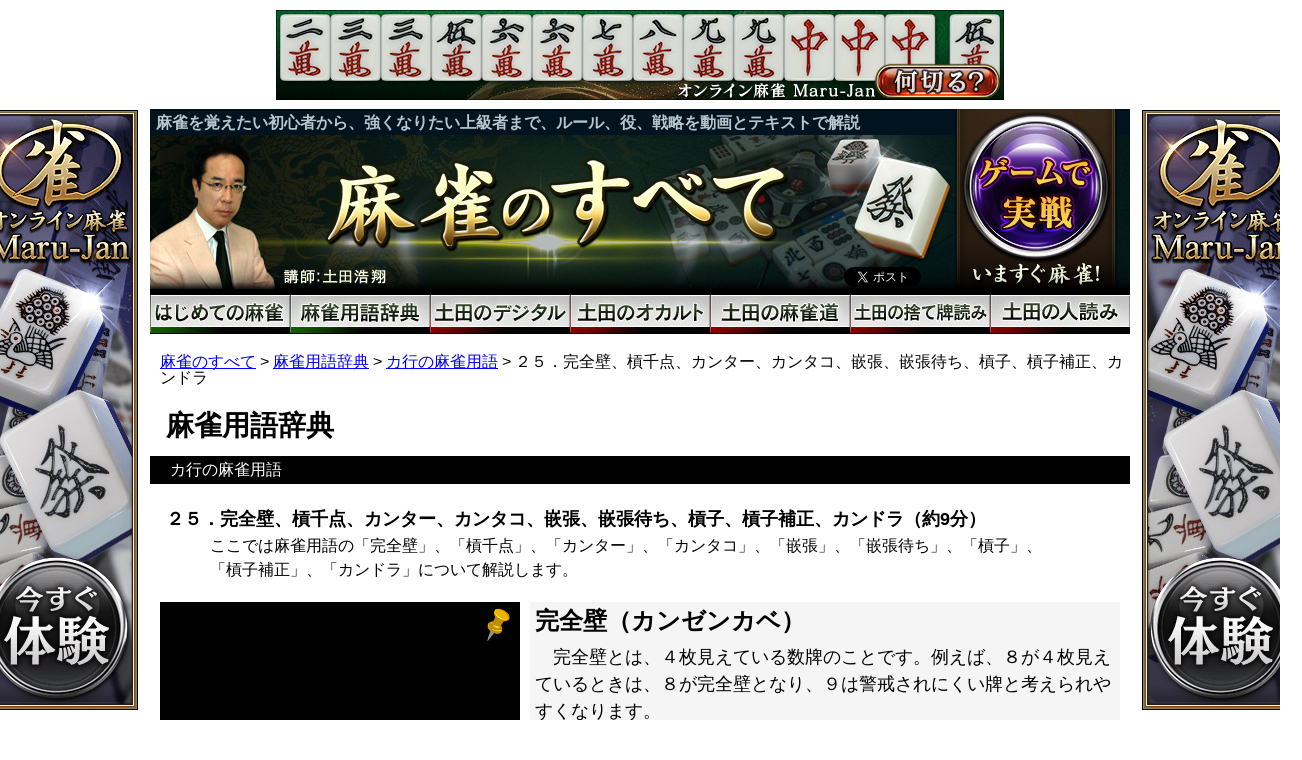

--- FILE ---
content_type: text/html; charset=UTF-8
request_url: http://mjall.jp/dic0025/
body_size: 56306
content:
<!DOCTYPE html>
<html lang="ja">
<head>
<meta charset="utf-8">
<meta name="viewport" content="width=980">
<title>２５．完全壁、槓千点、カンター、カンタコ、嵌張、嵌張待ち、槓子、槓子補正、カンドラ（約9分） | 麻雀役から戦略まで「麻雀のすべて」</title>
<meta name="keywords" content="麻雀,無料,ルール,役,点数">
<meta name="description" content="２５．完全壁、槓千点、カンター、カンタコ、嵌張、嵌張待ち、槓子、槓子補正、カンドラ（約9分）。「麻雀のすべて」はこれから覚えようという初心者から、より強くなりたい上級者まで、全雀士に贈る麻雀総合サイトです。講師の土田浩翔プロによる動画とテキストで、麻雀についての基礎、用語、ルール、麻雀役、戦略をわかりやすく解説しています。">
<meta name="google-site-verification" content="sMOyJjUoqav1sdLllnDxknFZblxJcPx70XcjMFecSGQ" />
<meta property="og:image" content="http://mjall.jp/wp-content/themes/tsuchida_site_2018/img/img_ogp.jpg">
<meta property="og:url" content="http://mjall.jp/dic0025/">
<meta property="og:site_name" content="麻雀のすべて">
<meta property="og:description" content="２５．完全壁、槓千点、カンター、カンタコ、嵌張、嵌張待ち、槓子、槓子補正、カンドラ（約9分）。「麻雀のすべて」はこれから覚えようという初心者から、より強くなりたい上級者まで、全雀士に贈る麻雀総合サイトです。講師の土田浩翔プロによる動画とテキストで、麻雀についての基礎、用語、ルール、麻雀役、戦略をわかりやすく解説しています。">
<meta property="og:type" content="article">
<meta property="og:title" content="麻雀役から戦略まで「麻雀のすべて」">
<meta property="fb:app_id" content="300948376710026">
<link rel="stylesheet" href="http://mjall.jp/wp-content/themes/tsuchida_site_2018/style.css?1769198862" media="all">
<link rel="canonical" href="http://mjall.jp/dic0025/">
<link rel="shortcut icon" href="http://mjall.jp/wp-content/themes/tsuchida_site_2018/img/favicon.ico">
<script src="//ajax.googleapis.com/ajax/libs/jquery/1.7.2/jquery.min.js"></script>
<script src="http://mjall.jp/wp-content/themes/tsuchida_site_2018/js/jquery.smoothScroll.js"></script>
<!-- Google Tag Manager -->
<script>(function(w,d,s,l,i){w[l]=w[l]||[];w[l].push({'gtm.start':
new Date().getTime(),event:'gtm.js'});var f=d.getElementsByTagName(s)[0],
j=d.createElement(s),dl=l!='dataLayer'?'&l='+l:'';j.async=true;j.src=
'https://www.googletagmanager.com/gtm.js?id='+i+dl;f.parentNode.insertBefore(j,f);
})(window,document,'script','dataLayer','GTM-ND8SJFF');</script>
<!-- End Google Tag Manager -->
</head>
<body>
<!-- Header -->
<div class="main post_pc for_pc">
<!-- Header -->

<div class="header-banner"><a href="https://www.maru-jan.com/sys/campaign/set.php?id=all_mahjong07" target="_blank"><img src="http://mjall.jp/wp-content/themes/tsuchida_site_2018/img/banners/banner_mj_20230804_pc.jpg" alt="何切る？" width="728" height="90"></a></div>

<div class="side-banner__right">
  <a href="https://www.maru-jan.com/sys/campaign/set.php?id=all_mahjong09" target="_blank"><img src="http://mjall.jp/wp-content/themes/tsuchida_site_2018/img/banners/banner_mj_202006_01_160x600.jpg" alt="オンライン麻雀&#10;今すぐ体験" width="160" height="600"></a>
</div>
<div class="side-banner__left">
  <a href="https://www.maru-jan.com/sys/campaign/set.php?id=all_mahjong09" target="_blank"><img src="http://mjall.jp/wp-content/themes/tsuchida_site_2018/img/banners/banner_mj_202006_01_160x600.jpg" alt="オンライン麻雀&#10;今すぐ体験" width="160" height="600"></a>
</div>

<div class="header">
  <p class="message">麻雀を覚えたい初心者から、強くなりたい上級者まで、ルール、役、戦略を動画とテキストで解説</p>
  <h1><a id="ga_href_toppage_header" href="/"><img src="http://mjall.jp/wp-content/themes/tsuchida_site_2018/img/img_pc_header_1.jpg" alt="麻雀のすべて 講師：土田浩翔" width="806" height="185"></a></h1>
  <div class="sns">
      <!-- Twitter -->
    <div id="twitter">
      <a href="https://twitter.com/share" class="twitter-share-button" data-url="http://mjall.jp/dic0025/" data-lang="ja">ツイート</a>
      <script>!function(d,s,id){var js,fjs=d.getElementsByTagName(s)[0],p=/^http:/.test(d.location)?'http':'https';
      if(!d.getElementById(id)){js=d.createElement(s);js.id=id;js.src=p+'://platform.twitter.com/widgets.js';
      fjs.parentNode.insertBefore(js,fjs);}}(document, 'script', 'twitter-wjs');</script>
    </div>
    <!-- /Twitter -->

    <!-- Facebook -->
    <div id="facebook">
      <div id="fb-root"></div>
      <script>(function(d, s, id) {
        var js, fjs = d.getElementsByTagName(s)[0];
        if (d.getElementById(id)) return;
        js = d.createElement(s); js.id = id;
        js.src = "//connect.facebook.net/ja_JP/sdk.js#xfbml=1&version=v2.5&appId=811411108981583";
        fjs.parentNode.insertBefore(js, fjs);
      }(document, 'script', 'facebook-jssdk'));</script>
      <div class="fb-share-button" data-href="http://mjall.jp/dic0025/" data-layout="button_count"></div>
    </div>
    <!-- /Facebook -->
  </div><!-- /div.sns -->
  <a class="register" href="https://www.maru-jan.com/cp/all_mahjong02/" target="_blank"><img class="imgover" src="http://mjall.jp/wp-content/themes/tsuchida_site_2018/img/img_pc_header_2_off.jpg" alt="ゲームで実戦&#10;いますぐ麻雀！" width="174" height="185"></a>
  <ul class="gnav">
    <li><a id="ga_href_guide_a" href="/guide/"><img class="imgover" src="http://mjall.jp/wp-content/themes/tsuchida_site_2018/img/pc_gnav_guide_off.jpg" alt="はじめての麻雀"></a></li>
    <li><a id="ga_href_dictionary_a" href="/dictionary/"><img class="imgover" src="http://mjall.jp/wp-content/themes/tsuchida_site_2018/img/pc_gnav_dictionary_off.jpg" alt="麻雀用語辞典"></a></li>
    <li><a id="ga_href_digital_a" href="/digital/"><img class="imgover" src="http://mjall.jp/wp-content/themes/tsuchida_site_2018/img/pc_gnav_digital_off.jpg" alt="土田のデジタル"></a></li>
    <li><a id="ga_href_occult_a" href="/occult/"><img class="imgover" src="http://mjall.jp/wp-content/themes/tsuchida_site_2018/img/pc_gnav_occult_off.jpg" alt="土田のオカルト"></a></li>
    <li><a id="ga_href_mahjongdou_a" href="/mahjongdou/"><img class="imgover" src="http://mjall.jp/wp-content/themes/tsuchida_site_2018/img/pc_gnav_mahjongdou_off.jpg" alt="土田の麻雀道"></a></li>
    <li><a id="ga_href_sutehaiyomi_a" href="/sutehaiyomi/"><img class="imgover" src="http://mjall.jp/wp-content/themes/tsuchida_site_2018/img/pc_gnav_sutehaiyomi_off.jpg" alt="土田の捨て牌読み"></a></li>
    <li><a id="ga_href_sutehaiyomi_h" href="/hitoyomi/"><img class="imgover" src="http://mjall.jp/wp-content/themes/tsuchida_site_2018/img/pc_gnav_hitoyomi_off.jpg" alt="土田の人読み"></a></li>
  </ul>
</div><!-- /div.header -->

<!-- /Header -->
<div class="sns"></div>
<!-- /Header -->

<!-- Breadcrumb -->
<div class="breadcrumb" style="background-color:#fff;">
<a title="麻雀のすべて" href="http://mjall.jp" class="home">麻雀のすべて</a> &gt; <a title="麻雀用語辞典" href="http://mjall.jp/dictionary/" class="taxonomy category">麻雀用語辞典</a> &gt; <a title="カ行の麻雀用語" href="http://mjall.jp/dictionary/dic002/" class="taxonomy category">カ行の麻雀用語</a> &gt; ２５．完全壁、槓千点、カンター、カンタコ、嵌張、嵌張待ち、槓子、槓子補正、カンドラ</div>
<!-- /Breadcrumb -->

<h2 class="title">麻雀用語辞典</h2><h3 class="title">カ行の麻雀用語</h3><h1 class="title" id="page_title">２５．完全壁、槓千点、カンター、カンタコ、嵌張、嵌張待ち、槓子、槓子補正、カンドラ（約9分）</h1>
<p class="prev_video">ここでは麻雀用語の「完全壁」、「槓千点」、「カンター」、「カンタコ」、「嵌張」、「嵌張待ち」、「槓子」、「槓子補正」、「カンドラ」について解説します。</p>
<div id="content" class="clearfix">
<!-- Youtube -->
<div class="video_rail">
<div id="stick_base">
<div id="video_player">
<img src="http://mjall.jp/wp-content/themes/tsuchida_site_2018/img/img_video_pin.png" alt="動画固定を解除する" title="動画固定を解除する" id="pin"><noscript><span class="noscript">このWebサイトの全ての機能を利用するためにはJavaScriptを有効にする必要があります。</span></noscript><iframe width="360" height="270" src="//www.youtube.com/embed/lInJkZm7M0E?wmode=transparent&amp;vq=medium&amp;iv_load_policy=3&amp;cc_load_policy=0" frameborder="0" allowfullscreen></iframe><div class="adjacent_post"><a href="../dic0024/#page_title"><img src="http://mjall.jp/wp-content/themes/tsuchida_site_2018/img/btn_previous_large.jpg" alt="前へ"></a><span class="post_number">２５</span><a href="../dic0026/#page_title"><img src="http://mjall.jp/wp-content/themes/tsuchida_site_2018/img/btn_next_large.jpg" alt="次へ"></a></div></div><!-- 388 -->
</div><!-- 389 -->

<div class="content_menu content_menu_beginner"><h2>麻雀用語辞典</h2><h3 class="beginner"><a href="/dictionary/dic001/">ア行の麻雀用語</a></h3>
<ul>
<li><a href="http://mjall.jp/dic0001/">１．間四間、葵の御紋、青天井、青洞門、赤ウー、赤ドラ、赤牌、赤棒　<span class="time">（約7分10秒）</span></a></li>
<li><a href="http://mjall.jp/dic0002/">２．アガラス、和了、和了癖、和了トップ、和了逃し、和了牌、和了番、和了放棄、和了目、和了役、和了やめ、和了連荘、和了る　<span class="time">（約8分）</span></a></li>
<li><a href="http://mjall.jp/dic0003/">３．亜空間、アルシーアル、アシスト、足止め、足止め立直、遊び牌、頭、頭ハネ　<span class="time">（約9分10秒）</span></a></li>
<li><a href="http://mjall.jp/dic0004/">４．当たり、当たり牌、悪形、アツシボ、後付け、後引っかけ、穴待ち、脂っこい、アポロルール、アヤ牌、洗う　<span class="time">（約8分30秒）</span></a></li>
<li><a href="http://mjall.jp/dic0005/">５．ありあり、亜両面、荒れ場、合わせ打ち、暗槓、暗刻、暗刻落とし、安全牌、一向聴、一向聴地獄　<span class="time">（約8分）</span></a></li>
<li><a href="http://mjall.jp/dic0006/">６．イースー、イースーチー、一索、一色三順、一色同順、一色四順、井圏、イーチャパオ、一荘、一荘戦、イートン　<span class="time">（約8分）</span></a></li>
<li><a href="http://mjall.jp/dic0007/">７．一筒摸月／一筒撈月、１翻縛り、一筒、一風戦、一盃口、一萬、イカ、如何様、如何様師　<span class="time">（約7分）</span></a></li>
<li><a href="http://mjall.jp/dic0008/">８．筏、井桁積み、１・９・字牌、１・９牌、イチゴ、イチコロ、イチサン、イチサン・ニーロク、一鳴き、一鳴き聴牌、一二四十　<span class="time">（約8分50秒）</span></a></li>
<li><a href="http://mjall.jp/dic0009/">９．１０１競技連盟、１万点棒、１万２０００オール、イチロク、イチロク・ザンニ、一気通貫、一局清算　<span class="time">（約7分10秒）</span></a></li>
<li><a href="http://mjall.jp/dic0010/">１０．一色手、一色同順、一色二順、１センチ、一通、一手変わり、一点読み、一発、一発消し、イッペキ、一本場　<span class="time">（約7分40秒）</span></a></li>
<li><a href="http://mjall.jp/dic0011/">１１．今聴、入り目、色絞り、色読み、インパチ、インフレ麻雀、五心通貫、五索、ウッパー、五筒、五筒開花　<span class="time">（約8分40秒）</span></a></li>
<li><a href="http://mjall.jp/dic0012/">１２．五門斉、五萬、浮かせ打ち、浮き、浮き牌、動き、右十、内切り、打ち筋、討ち取る　<span class="time">（約6分10秒）</span></a></li>
<li><a href="http://mjall.jp/dic0013/">１３．打つ、右二、ウマ、裏、裏スジ、裏ドラ、裏目、右六、上ヅモ、上山　<span class="time">（約6分40秒）</span></a></li>
<li><a href="http://mjall.jp/dic0014/">１４．運七技三、絵合わせ、エース牌、Ａトップ、エレベーター、煙突、黄金の一向聴、オープン戦　<span class="time">（約5分40秒）</span></a></li>
<li><a href="http://mjall.jp/dic0015/">１５．オープン立直、大物手、オーラス、オールグリーン、オールスター、オールマイティ、丘、お母さん、拝み打ち　<span class="time">（約7分）</span></a></li>
<li><a href="http://mjall.jp/dic0016/">１６．オカルト、置きザイ、送り槓、送り込み、押さえる、押し引き、オタ風、オタ風三刻、追っかけリーチ、お父さん　<span class="time">（約6分30秒）</span></a></li>
<li><a href="http://mjall.jp/dic0017/">１７．落とす、同聴、鬼ヅモ、お化け、お引き、表、表ドラ、親、親落ち、親かぶり　<span class="time">（約4分30秒）</span></a></li>
<li><a href="http://mjall.jp/dic0018/">１８．親孝行、親っ跳、親流れ、親の連荘 南家の責任、親満、親リー、親割れ、降り、降り打ち、降りる　<span class="time">（約5分40秒）</span></a></li>
</ul>
<h3 class="beginner"><a href="/dictionary/dic002/">カ行の麻雀用語</a></h3>
<ul>
<li><a href="http://mjall.jp/dic0019/">１９．会社、回線切り、開拓、開門、カウント、返り東、抱える、加槓、学生麻雀部連合　<span class="time">（約6分10秒）</span></a></li>
<li><a href="http://mjall.jp/dic0020/">２０．確和了、ガジ、風牌、数え役満、片和了り、片手倒牌、片牌シャボ、固め積み、勝ち頭、勝ち組　<span class="time">（約6分10秒）</span></a></li>
<li><a href="http://mjall.jp/dic0021/">２１．勝ち逃げ、勝ち分、花鳥風月、かっぱぎ、カニ、金持ちけんかせず、かばん、被せ打ち、被る　<span class="time">（約6分50秒）</span></a></li>
<li><a href="http://mjall.jp/dic0022/">２２．壁、壁打ち、壁ひっかけ、壁役、カボチャ、上家、上家取り、カモ、かもラス、空切り、空行為　<span class="time">（約9分43秒）</span></a></li>
<li><a href="http://mjall.jp/dic0023/">２３．カラス、空テン、空テン立直、空鳴き、ガリ、仮々東、ガリ三麻、仮テン、ガリトリ、仮東、ガリ倍　<span class="time">（約8分28秒）</span></a></li>
<li><a href="http://mjall.jp/dic0024/">２４．枯れる、河、かわし手、カン、カン１翻、カン裏ドラ、カン材、完先、完成面子、完全一向聴　<span class="time">（約6分）</span></a></li>
<li><a href="http://mjall.jp/dic0025/">２５．完全壁、槓千点、カンター、カンタコ、嵌張、嵌張待ち、槓子、槓子補正、カンドラ　<span class="time">（約9分）</span></a></li>
<li><a href="http://mjall.jp/dic0026/">２６．ガン牌、カンブリ、キー牌、危険牌、紀州五十五万石、キック、キツツキ、基本符、決め打ち　<span class="time">（約10分20秒）</span></a></li>
<li><a href="http://mjall.jp/dic0027/">２７．客打ち、逆切り、逆車輪、逆モーション、逆両、キャタピラ、ギャル雀、鏡同和、急行券　<span class="time">（約10分50秒）</span></a></li>
<li><a href="http://mjall.jp/dic0028/">２８．九種九牌、九種倒牌、急所、九索、九筒、九筒撈魚、牛歩、九萬、競技麻雀　<span class="time">（約9分10秒）</span></a></li>
<li><a href="http://mjall.jp/dic0029/">２９．強打、供託、供託棒、共通安全牌、局、嫌う、切り上げ、切り上げ満貫、切り返し、切り込み隊長　<span class="time">（約6分40秒）</span></a></li>
<li><a href="http://mjall.jp/dic0030/">３０．ギリ師、切り出し、切る、金鶏独立、筋心牌、喰い替え、喰い下がり、喰い仕掛け、喰い断　<span class="time">（約7分40秒）</span></a></li>
<li><a href="http://mjall.jp/dic0031/">３１．喰い散らかす、喰いっぱぐれ、喰い取り、喰い直し、喰い流す、喰い伸ばし、喰い平和、喰う、空カン、偶然役　<span class="time">（約10分20秒）</span></a></li>
<li><a href="http://mjall.jp/dic0032/">３２．空チー、空中戦、空ポン、愚形、愚形待ち、クズ手、クズ牌、下りポン、口三味線　<span class="time">（約5分50秒）</span></a></li>
<li><a href="http://mjall.jp/dic0033/">３３．くっつき聴牌、首、首切り、グラサイ、クルクルチャンス、黒棒、軍旗、クンロク、形聴・形式聴牌　<span class="time">（約5分50秒）</span></a></li>
<li><a href="http://mjall.jp/dic0034/">３４．ゲームメイク、激ツモ、毛ジラミ、ゲタ牌、健康麻雀、健康麻将、懸賞牌、懸賞役、原点、懸牌　<span class="time">（約6分10秒）</span></a></li>
<li><a href="http://mjall.jp/dic0035/">３５．現張り、現物、現物喰い替え、元禄積み、子、紅一点、好形、刻子、交通事故、高点法　<span class="time">（約8分20秒）</span></a></li>
<li><a href="http://mjall.jp/dic0036/">３６．好牌先打、荒牌平局、轟盲牌、五二、金門橋、コールドゲーム、黒一色、国際安全牌　<span class="time">（約6分30秒）</span></a></li>
<li><a href="http://mjall.jp/dic0037/">３７．国士無双、国士無双十三面待ち、腰、腰が重い、五捨六入、小次郎、５０００点棒、誤チー、国会議事堂、ゴットー　<span class="time">（約7分10秒）</span></a></li>
<li><a href="http://mjall.jp/dic0038/">３８．ゴッドハンド、ゴッパー、誤ツモ、小手返し、ゴト師、５ノコ、小場、５００点棒、誤ポン、五三、五三拾い　<span class="time">（約6分40秒）</span></a></li>
<li><a href="http://mjall.jp/dic0039/">３９．子持ち、古役、誤リーチ、孤立牌、誤ロン、コンビ打ち　<span class="time">（約6分20秒）</span></a></li>
</ul>
<h3 class="beginner"><a href="/dictionary/dic003/">サ行の麻雀用語</a></h3>
<ul>
<li><a href="http://mjall.jp/dic0040/">４０．サイクルヒット、最高位戦、サイコロ、採譜、最終形、先切り　<span class="time">（約7分20秒）</span></a></li>
<li><a href="http://mjall.jp/dic0041/">４１．先付け、先ヅモ、錯カン、錯チー、錯ポン、左四、サシウマ、差し込み　<span class="time">（約6分50秒）</span></a></li>
<li><a href="http://mjall.jp/dic0042/">４２．サバゴボ／サボゴボ、サブロク／サブロー、サブロクキュウ／サブローキュウ／サブロッキュウ、サマ、サマ師、晒しリーチ、晒す　<span class="time">（約4分30秒）</span></a></li>
<li><a href="http://mjall.jp/dic0043/">４３．サロン麻雀、触らずの１４牌、三暗刻、３確、三槓子、ザンク／ザンキュウ／サンキュウ　<span class="time">（約5分）</span></a></li>
<li><a href="http://mjall.jp/dic0044/">４４．三元縛り、三元牌、三軒リーチ、サンコロ、三向聴、三色同刻　<span class="time">（約6分10秒）</span></a></li>
<li><a href="http://mjall.jp/dic0045/">４５．三色同順、三色連刻、３０００・６０００、三索、三蔵法師、三大役満、散家　<span class="time">（約4分40秒）</span></a></li>
<li><a href="http://mjall.jp/dic0046/">４６．三家和、サンドバッグ、三鳴き、ザンニー、３人麻雀、三抜け　<span class="time">（約3分40秒）</span></a></li>
<li><a href="http://mjall.jp/dic0047/">４７．３ノコ、三倍満、三筒、三風刻、三風戦、三麻　<span class="time">（約5分10秒）</span></a></li>
<li><a href="http://mjall.jp/dic0048/">４８．３枚壁、３枚自摸、三面張、三面待ち、三連刻、三萬　<span class="time">（約4分20秒）</span></a></li>
<li><a href="http://mjall.jp/dic0049/">４９．十二落抬、十三無靠、十三不塔、十三ヤオ九、十三龍門　<span class="time">（約6分10秒）</span></a></li>
<li><a href="http://mjall.jp/dic0050/">５０．Ｃトップ、洗牌、次位牌、仕掛ける、自風、直取り　<span class="time">（約4分50秒）</span></a></li>
<li><a href="http://mjall.jp/dic0051/">５１．次局、ジク、ジゴ、地獄待ち、仕込み、次巡、沈み　<span class="time">（約3分20秒）</span></a></li>
<li><a href="http://mjall.jp/dic0052/">５２．下ヅモ、下山、七五三、七福星、自家、自動車　<span class="time">（約3分10秒）</span></a></li>
<li><a href="http://mjall.jp/dic0053/">５３．死に面子、字牌、芝棒、自風牌、絞る、下家　<span class="time">（約4分10秒）</span></a></li>
<li><a href="http://mjall.jp/dic0054/">５４．西、西家、西入、西場、骰子、シャボ、シャボ待ち　<span class="time">（約3分10秒）</span></a></li>
<li><a href="http://mjall.jp/dic0055/">５５．邪魔ポン、三味線、雀鬼会、雀ゴロ、雀士　<span class="time">（約6分50秒）</span></a></li>
<li><a href="http://mjall.jp/dic0056/">５６．シャンテン、シャンテン戻し、雀頭、雀風、シャンポン、シャンポン待ち　<span class="time">（約3分50秒）</span></a></li>
<li><a href="http://mjall.jp/dic0057/">５７．雀力、雀歴、双竜争珠、熟牌、十分形、出世の妨げ　<span class="time">（約5分）</span></a></li>
<li><a href="http://mjall.jp/dic0058/">５８．巡、順位ウマ、純カラ、純正九蓮宝燈、純チャン、純全帯ヤオ九　<span class="time">（約6分20秒）</span></a></li>
<li><a href="http://mjall.jp/dic0059/">５９．順子、順子場、小三元、小車輪、小四喜、常設ドラ　<span class="time">（約6分20秒）</span></a></li>
<li><a href="http://mjall.jp/dic0060/">６０．小タテ、少牌、定牌、小副、勝負形、勝負手　<span class="time">（約5分30秒）</span></a></li>
<li><a href="http://mjall.jp/dic0061/">６１．小明カン、初牌、生牌、白ポッチ、新聞紙、四暗刻、四暗刻単騎　<span class="time">（約5分30秒）</span></a></li>
<li><a href="http://mjall.jp/dic0062/">６２．四開カン、四カン散了、四カン子、四カン流れ、四喜牌　<span class="time">（約3分50秒）</span></a></li>
<li><a href="http://mjall.jp/dic0063/">６３．四喜和、四索、スーチー、四家リーチ、四字刻、数牌、屍牌　<span class="time">（約4分50秒）</span></a></li>
<li><a href="http://mjall.jp/dic0064/">６４．四筒、四風子連打、四花和、四連刻、四連太宝、四萬、スカート捲り　<span class="time">（約6分30秒）</span></a></li>
<li><a href="http://mjall.jp/dic0065/">６５．筋、筋喰い替え、筋牌、筋牌刻、筋バッタ、筋引っ掛け　<span class="time">（約5分50秒）</span></a></li>
<li><a href="http://mjall.jp/dic0066/">６６．スッタン、ずっぽし、捨て牌、捨て牌国士、ストリップ、スポーツ麻雀　<span class="time">（約3分20秒）</span></a></li>
<li><a href="http://mjall.jp/dic0067/">６７．隅一、スライド、スリーラン、すり替え、青函連絡船、正準手、正着　<span class="time">（約4分30秒）</span></a></li>
<li><a href="http://mjall.jp/dic0068/">６８．席替え、席決め、責任払い、接待麻雀、セット、セット雀荘、セット卓　<span class="time">（約7分10秒）</span></a></li>
<li><a href="http://mjall.jp/dic0069/">６９．攻める、１０００オール、全欠け、疝気筋、宣言ドラ、宣言牌　<span class="time">（約3分30秒）</span></a></li>
<li><a href="http://mjall.jp/dic0070/">７０．全国麻雀業組合総連合会、全国麻雀段位審査会、全自動卓、先制リーチ、全体牌譜、全体役　<span class="time">（約5分20秒）</span></a></li>
<li><a href="http://mjall.jp/dic0071/">７１．選択和了り、全荘、尖張牌、全ツッパ、１０００点棒、センニセン　<span class="time">（約3分）</span></a></li>
<li><a href="http://mjall.jp/dic0072/">７２．全山、索子、即ヅモ、即ノリ、即リー、底符　<span class="time">（約3分30秒）</span></a></li>
<li><a href="http://mjall.jp/dic0073/">７３．素点、外切り、ソバテン、染めタコ、染め手、染める　<span class="time">（約3分50秒）</span></a></li>
</ul>
<h3 class="beginner"><a href="/dictionary/dic004/">タ行の麻雀用語</a></h3>
<ul>
<li><a href="http://mjall.jp/dic0074/">７４．他家、塔子、多牌、代打ち、対局　<span class="time">（約3分10秒）</span></a></li>
<li><a href="http://mjall.jp/dic0075/">７５．大三元、大三元爆弾、大車輪、大四喜、大数隣　<span class="time">（約5分30秒）</span></a></li>
<li><a href="http://mjall.jp/dic0076/">７６．代走、大縦、大七星、大竹林、大満貫　<span class="time">（約3分20秒）</span></a></li>
<li><a href="http://mjall.jp/dic0077/">７７．大明槓、タイムボカン、大役満、台湾麻雀、高目、高目取り　<span class="time">（約5分20秒）</span></a></li>
<li><a href="http://mjall.jp/dic0078/">７８．卓割れ、竹屋の火事、タコ、タコ和了、タコツッパ、タコ鳴き　<span class="time">（約3分50秒）</span></a></li>
<li><a href="http://mjall.jp/dic0079/">７９．タコ待ち、タコリーチ、タコノベタン、たたく、起ち親、立ち番　<span class="time">（約3分20秒）</span></a></li>
<li><a href="http://mjall.jp/dic0080/">８０．タッパイ、タテチン、縦に引く、タテホン、打点、打牌、旅打ち　<span class="time">（約3分20秒）</span></a></li>
<li><a href="http://mjall.jp/dic0081/">８１．ダブドラ、ダブ東、ダブ南、ダブルバック、ダブル面子　<span class="time">（約3分）</span></a></li>
<li><a href="http://mjall.jp/dic0082/">８２．ダブル役満、ダブルリーチ、ダブルリャンター落とし、ダブロン、ダマ聴　<span class="time">（約2分50秒）</span></a></li>
<li><a href="http://mjall.jp/dic0083/">８３．ためヅモ、ためロン、多面張、多面待ち、単騎、単騎待ち　<span class="time">（約2分30秒）</span></a></li>
<li><a href="http://mjall.jp/dic0084/">８４．ダンゴ積み、ダンゴ場、ダントツ、タンパイ、タンピン、タンピン系　<span class="time">（約2分40秒）</span></a></li>
<li><a href="http://mjall.jp/dic0085/">８５．断紅和、タンヤオ、ダンラス、単龍　<span class="time">（約2分40秒）</span></a></li>
<li><a href="http://mjall.jp/dic0086/">８６．チー、七星無靠、七索、起家、起家マーク　<span class="time">（約3分20秒）</span></a></li>
<li><a href="http://mjall.jp/dic0087/">８７．チー聴、七対子、砌牌、七筒、地和、七萬　<span class="time">（約1分50秒）</span></a></li>
<li><a href="http://mjall.jp/dic0088/">８８．絶一門、築牌、チッチー、チップ、跳牌刻、茶ガラ　<span class="time">（約3分30秒）</span></a></li>
<li><a href="http://mjall.jp/dic0089/">８９．荘、槍槓、チャンタ、荘家、荘風牌、中国麻将　<span class="time">（約2分40秒）</span></a></li>
<li><a href="http://mjall.jp/dic0090/">９０．中車輪、九蓮宝燈、中、中張牌、中ビーム　<span class="time">（約4分10秒）</span></a></li>
<li><a href="http://mjall.jp/dic0091/">９１．超完全先付け、長考、頂三刻、長男、跳牌、籌馬　<span class="time">（約3分20秒）</span></a></li>
<li><a href="http://mjall.jp/dic0092/">９２．直がけ、チョンチョン、城壁牌、チョンボ、チンイツ、清盃口　<span class="time">（約2分40秒）</span></a></li>
<li><a href="http://mjall.jp/dic0093/">９３．清麻雀、沈埋、清老頭、字一色、ツーチャンス、ツーラン　<span class="time">（約3分20秒）</span></a></li>
<li><a href="http://mjall.jp/dic0094/">９４．掴み取り、ヅガン、ツカンポ、ツキ牌、突っ張る、燕返し　<span class="time">（約3分20秒）</span></a></li>
<li><a href="http://mjall.jp/dic0095/">９５．積み込み、積み場、積み符、積み棒、ツメシボ　<span class="time">（約2分10秒）</span></a></li>
<li><a href="http://mjall.jp/dic0096/">９６．自摸、自摸和了、自摸切り、自摸切りリーチ、自摸スー、自摸筋　<span class="time">（約2分）</span></a></li>
<li><a href="http://mjall.jp/dic0097/">９７．ツモ牌、ツモハチ、ツモ平和、ツモ符、ツモ和、ツモ山　<span class="time">（約2分20秒）</span></a></li>
<li><a href="http://mjall.jp/dic0098/">９８．自摸られ貧乏、自摸り三暗刻、自摸り四暗刻、自摸り損、吊り芸、出和了り　<span class="time">（約3分10秒）</span></a></li>
<li><a href="http://mjall.jp/dic0099/">９９．頂張牌、出親、出来メンツ、出禁、デジタル、手三味　<span class="time">（約2分）</span></a></li>
<li><a href="http://mjall.jp/dic0100/">１００．手出し、テツチー、テツナキ、鉄砲、徹マン、手積み　<span class="time">（約2分30秒）</span></a></li>
<li><a href="http://mjall.jp/dic0101/">１０１．手なり、手の内、手牌、手牌読み、デバサイ、手拍子　<span class="time">（約3分30秒）</span></a></li>
<li><a href="http://mjall.jp/dic0102/">１０２．出目、手役、手役派、天衣無縫、テンコシャンコ、デンデン　<span class="time">（約2分50秒）</span></a></li>
<li><a href="http://mjall.jp/dic0103/">１０３．天牌、聴牌、聴牌効率、聴牌タバコ、聴牌やめ　<span class="time">（約3分10秒）</span></a></li>
<li><a href="http://mjall.jp/dic0104/">１０４．聴牌連荘、テンパネ、点棒、天和、対３、対死　<span class="time">（約2分20秒）</span></a></li>
<li><a href="http://mjall.jp/dic0105/">１０５．対７、対１１、対子、対子落とし、対子手、対子場　<span class="time">（約2分30秒）</span></a></li>
<li><a href="http://mjall.jp/dic0106/">１０６．対々和、推牌、対面、導火線、頭槓和、同巡内振聴 　<span class="time">(約3分30秒）</span></a></li>
<li><a href="http://mjall.jp/dic0107/">１０７．独釣寒江雪、東天紅、闘牌、倒牌、豆腐、遠い筋 　<span class="time">(約2分50秒）</span></a></li>
<li><a href="http://mjall.jp/dic0108/">１０８．通し、通らば、特殊ドラ、ドジョウ、ド高め 　<span class="time">(約2分50秒）</span></a></li>
<li><a href="http://mjall.jp/dic0109/">１０９．途中流局、特急券、取っ払い、トッパン、トップ、トップ賞　<span class="time">（約2分20秒）</span></a></li>
<li><a href="http://mjall.jp/dic0110/">１１０．トップ振り、トップ目、トップラス、トップラス麻雀、トビ　<span class="time">（約1分30秒）</span></a></li>
<li><a href="http://mjall.jp/dic0111/">１１１．飛び罰符、飛びラス、ドボン、トマト、ド安め、ドラ　<span class="time">（約2分40秒）</span></a></li>
<li><a href="http://mjall.jp/dic0112/">１１２．ドラ受け、ドラ筋、ドラそば、ドラタン、ドラ爆弾、ドラ表示牌　<span class="time">（約2分50秒）</span></a></li>
<li><a href="http://mjall.jp/dic0113/">１１３．ドラ含み、ドラまたぎ、ドラマチック、とりダマ、トリプル　<span class="time">（約2分10秒）</span></a></li>
<li><a href="http://mjall.jp/dic0114/">１１４．トリプル役満、トリプルロン、東、幢、東返り　<span class="time">（約2分20秒）</span></a></li>
<li><a href="http://mjall.jp/dic0115/">１１５．東西戦、東家、東東戦、東南西北、東南戦　<span class="time">（約1分40秒）</span></a></li>
<li><a href="http://mjall.jp/dic0116/">１１６．東場、東発、東風戦、東北戦、東ラス　<span class="time">（約1分40秒）</span></a></li>
</ul>
<h3 class="beginner"><a href="/dictionary/dic005/">ナ行の麻雀用語</a></h3>
<ul>
<li><a href="http://mjall.jp/dic0117/">１１７．中絞り、流し満貫、中付け、中抜き、中膨れ、中目　<span class="time">（約3分50秒）</span></a></li>
<li><a href="http://mjall.jp/dic0118/">１１８．流れ、流れ１本、流れる、流れ論、鳴き一盃口　<span class="time">（約2分40秒）</span></a></li>
<li><a href="http://mjall.jp/dic0119/">１１９．鳴き槓、鳴きタコ、鳴きタン、鳴き麻雀、鳴く　<span class="time">（約1分20秒）</span></a></li>
<li><a href="http://mjall.jp/dic0120/">１２０．なしなし、ナナトオサン、ナナナナ、何切る、なまくら筋、並びシャボ（　<span class="time">2約20分 秒）</span></a></li>
<li><a href="http://mjall.jp/dic0121/">１２１．並びバッタ、南、南家、南入、南北戦争（2分10秒）</a></li>
<li><a href="http://mjall.jp/dic0122/">１２２．ニーヨン、ニーヨンマル、ニーロク、ニーロクオール、２確、２欠け　<span class="time">（約2分）</span></a></li>
<li><a href="http://mjall.jp/dic0123/">１２３．握り、握り込み、握りつぶす、２軒リーチ、ニコニコ、二コロ　<span class="time">（約2分20秒）</span></a></li>
<li><a href="http://mjall.jp/dic0124/">１２４．偽暗槓、２０００オール、ニセンヨンセン、ニッキュウ、２度受け、２度振り　<span class="time">（約2分40秒）</span></a></li>
<li><a href="http://mjall.jp/dic0125/">１２５．二鳴き、二抜け、二の二の天和、日本学生競技麻雀連盟、日本健康麻将協会、日本プロ麻雀棋士会　<span class="time">（約3分20秒）</span></a></li>
<li><a href="http://mjall.jp/dic0126/">１２６．日本プロ麻雀協会、日本プロ麻雀連盟、日本麻雀連盟、抜きドラ、抜け番　<span class="time">（約2分20秒）</span></a></li>
<li><a href="http://mjall.jp/dic0127/">１２７．ヌル、ぬるい、ネクスト、ネット麻雀、ネトマ、狙い撃ち　<span class="time">（約2分10秒）</span></a></li>
<li><a href="http://mjall.jp/dic0128/">１２８．ノーガード戦法、ノーチャンス、不聴、不聴親流れ、不聴罰符、不聴立直　<span class="time">（約3分10秒）</span></a></li>
<li><a href="http://mjall.jp/dic0129/">１２９．ノー和了、ノーマーク、伸びる、ノベタン、のみ、のみキック、のみ手　<span class="time">（約2分40秒）</span></a></li>
<li><a href="http://mjall.jp/dic0130/">１３０．ノンラス打法、場、八索、八筒、八萬、八連荘　<span class="time">（約2分40秒）</span></a></li>
</ul>
<h3 class="beginner"><a href="/dictionary/dic006/">ハ行の麻雀用語</a></h3>
<ul>
<li><a href="http://mjall.jp/dic0131/">１３１．牌、牌温読み、牌価値論、牌技指導、配給原点、牌交換　<span class="time">（約3分20秒）</span></a></li>
<li><a href="http://mjall.jp/dic0132/">１３２．牌効率、牌さばき、牌姿、牌式、牌勢、倍直　<span class="time">（約4分）</span></a></li>
<li><a href="http://mjall.jp/dic0133/">１３３．海底、海底牌、海底撈月、配牌、配牌マジック、牌品高、牌譜　<span class="time">（約3分20秒）</span></a></li>
<li><a href="http://mjall.jp/dic0134/">１３４．ハイブリッド、倍満、牌山、牌理、入り目、牌流定石　<span class="time">（約3分30秒）</span></a></li>
<li><a href="http://mjall.jp/dic0135/">１３５．包、包則、包牌、場替え、場風、場風牌　<span class="time">（約3分10秒）</span></a></li>
<li><a href="http://mjall.jp/dic0136/">１３６．バカヅキ、バカトイ、バカホン、場決め、場況　<span class="time">（約1分50秒）</span></a></li>
<li><a href="http://mjall.jp/dic0137/">１３７．白、白発中、白バリア、箱、箱点、箱下清算、箱割れ　<span class="time">（約2分）</span></a></li>
<li><a href="http://mjall.jp/dic0138/">１３８．場三千、端牌、端ぶくれ、場千五、場ゾロ、場代　<span class="time">（約2分40秒）</span></a></li>
<li><a href="http://mjall.jp/dic0139/">１３９．裸単騎、發、バック、発声、発声優先、ハッセン・イチマンロクセン、ハッセンオール　<span class="time">（約3分）</span></a></li>
<li><a href="http://mjall.jp/dic0140/">１４０．バッタ、罰符、花牌、花麻雀、ハネチョク、跳満　<span class="time">（約2分30秒）</span></a></li>
<li><a href="http://mjall.jp/dic0141/">１４１．バラ切り、腹ボテ、バランス、翻、半自動卓、反射　<span class="time">（約3分）</span></a></li>
<li><a href="http://mjall.jp/dic0142/">１４２．半荘、半荘戦、バンバン、半満貫、ピアノ待ち、Ｂトップ　<span class="time">（約2分30秒）</span></a></li>
<li><a href="http://mjall.jp/dic0143/">１４３．壁牌、光牌、引き、引きヅモ、引き戻し、引き戻す　<span class="time">（約1分50秒）</span></a></li>
<li><a href="http://mjall.jp/dic0144/">１４４．ビクトリー、低目、左十二、ヒダリッパ、左四、引っ掛け　<span class="time">（約1分50秒）</span></a></li>
<li><a href="http://mjall.jp/dic0145/">１４５．百点棒、百万石、日和る、平場、拾い、筒子　<span class="time">（約2分10秒）</span></a></li>
<li><a href="http://mjall.jp/dic0146/">１４６．ビンタ、ピンチ、平張牌、平局、ピンヅモ、病牌　<span class="time">（約1分30秒）</span></a></li>
<li><a href="http://mjall.jp/dic0147/">１４７．ピンピンロク、平和、符、花龍、翻牌、風花雪月　<span class="time">（約3分10秒）</span></a></li>
<li><a href="http://mjall.jp/dic0148/">１４８．浮屍牌、副底、ブー麻雀、副露、フェニックス、深い　<span class="time">（約1分50秒）</span></a></li>
<li><a href="http://mjall.jp/dic0149/">１４９．複合役、ブクブク、伏せ牌、ぶっこ抜き、ぶっ飛び、符跳ね　<span class="time">（約2分30秒）</span></a></li>
<li><a href="http://mjall.jp/dic0150/">１５０．部分牌譜、部分役、ブラフ、フリー、フリー雀荘、フリー卓　<span class="time">（約2分20秒）</span></a></li>
<li><a href="http://mjall.jp/dic0151/">１５１．振り込み、振り込みマシーン、振聴、振聴立直、フレンドシップ、プンリー　<span class="time">（約3分20秒）</span></a></li>
<li><a href="http://mjall.jp/dic0152/">１５２．北、北家、北ドラ、北入、北場　<span class="time">（約2分）</span></a></li>
<li><a href="http://mjall.jp/dic0153/">１５３．ベタオリ、ベタオリタコ、下手殺し、ベタ師、ベタ積み、ヘッドレス　<span class="time">（約3分20秒）</span></a></li>
<li><a href="http://mjall.jp/dic0154/">１５４．紅孔雀、変則手、変則待ち、ペンター、ペンチャン、ペンチャン待ち　<span class="time">（約3分10秒）</span></a></li>
<li><a href="http://mjall.jp/dic0155/">１５５．鳳凰、放銃、河底撈魚、棒テン、暴牌　<span class="time">（約2分）</span></a></li>
<li><a href="http://mjall.jp/dic0156/">１５６．河、河底牌、和了、荒牌、ポン、混一色　<span class="time">（約1分40秒）</span></a></li>
<li><a href="http://mjall.jp/dic0157/">１５７．ポンカス、ポン材、本走、混全帯ヤオチュウ、紅中、ポン聴　<span class="time">（約2分）</span></a></li>
</ul>
<h3 class="beginner"><a href="/dictionary/dic007/">マ行の麻雀用語</a></h3>
<ul>
<li><a href="http://mjall.jp/dic0158/">１５８．混老頭、麻将、麻将連合μ、まぎれ、枕、捲りトップ　<span class="time">（約2分30秒）</span></a></li>
<li><a href="http://mjall.jp/dic0159/">１５９．捲くる、負け頭、負け組、曲げる、またぎスジ　<span class="time">（約2分10秒）</span></a></li>
<li><a href="http://mjall.jp/dic0160/">１６０．待ち頃、待ち取り、待ち牌バラシ、マット、真似満、マルＡ　<span class="time">（約3分）</span></a></li>
<li><a href="http://mjall.jp/dic0161/">１６１．丸取り、回し打ち、回す、回り親、満貫、満州　<span class="time">（約2分30秒）</span></a></li>
<li><a href="http://mjall.jp/dic0162/">１６２．萬子、満卓、満直、満ツモ、万点棒、万両　<span class="time">（約1分40秒）</span></a></li>
<li><a href="http://mjall.jp/dic0163/">１６３．見え見え、見送る、未槓子、右１０、右２、右６　<span class="time">（約2分）</span></a></li>
<li><a href="http://mjall.jp/dic0164/">１６４．見せ牌、見立てドラ、見逃す、明槓、明刻、無筋　<span class="time">（約3分20秒）</span></a></li>
<li><a href="http://mjall.jp/dic0165/">１６５．無駄自摸、無理チン、無理鳴き、無理ホン、迷彩、めくりあい　<span class="time">（約2分50秒）</span></a></li>
<li><a href="http://mjall.jp/dic0166/">１６６．門前、門前加符、門前清、門前清自摸和、門前自摸、門前派、門前役　<span class="time">（約2分20秒）</span></a></li>
<li><a href="http://mjall.jp/dic0167/">１６７．メンタンピン、メンチン、面子、面子多々、メンピン、面風牌　<span class="time">（約1分40秒）</span></a></li>
<li><a href="http://mjall.jp/dic0168/">１６８．メンホン、摸打、盲牌、モシラス、持ち持ち、元裏、元ドラ　<span class="time">（約2分30秒）</span></a></li>
<li><a href="http://mjall.jp/dic0169/">１６９．モロ裏、モロがけ、モロ乗り、モロひっかけ、ヤオチャン牌、ヤオチュウ牌　<span class="time">（約2分30秒）</span></a></li>
</ul>
<h3 class="beginner"><a href="/dictionary/dic008/">ヤ行の麻雀用語</a></h3>
<ul>
<li><a href="http://mjall.jp/dic0170/">１７０．焼き鳥、焼き直し、焼き豚、役、役なし、役牌　<span class="time">（約2分40秒）</span></a></li>
<li><a href="http://mjall.jp/dic0171/">１７１．役牌絞り、役満、役満貫、役満御三家、安和了、安目　<span class="time">（約2分20秒）</span></a></li>
<li><a href="http://mjall.jp/dic0172/">１７２．山、山切り、山越し、山残読み、山ずらし、山読み　<span class="time">（約3分10秒）</span></a></li>
<li><a href="http://mjall.jp/dic0173/">１７３．ヤミテン、要牌、横移動、横に引く、余剰牌、ヨレヅモ　<span class="time">（約2分30秒）</span></a></li>
<li><a href="http://mjall.jp/dic0174/">１７４．よれる、四確、四欠け、四軒立直、四人立直、４０００オール、４センチ　<span class="time">（約2分40秒）</span></a></li>
<li><a href="http://mjall.jp/dic0175/">１７５．ヨンセンハッセン、ヨンノコ、ヨンパー、四麻、４枚使い　<span class="time">（約2分10秒）</span></a></li>
</ul>
<h3 class="beginner"><a href="/dictionary/dic009/">ラ行の麻雀用語</a></h3>
<ul>
<li><a href="http://mjall.jp/dic0176/">１７６．落牌、ラス、ラス和了、ラスイチ、ラス落ち、ラス親　<span class="time">（約2分）</span></a></li>
<li><a href="http://mjall.jp/dic0177/">１７７．ラス回避、ラス確、ラス確タコ、ラス席、ラスト、ラス抜け　<span class="time">（約2分）</span></a></li>
<li><a href="http://mjall.jp/dic0178/">１７８．ラス牌、ラス半、ラス前、ラス目、ＲＭＵ　<span class="time">（約1分40秒）</span></a></li>
<li><a href="http://mjall.jp/dic0179/">１７９．リー即、立直、立直宣言牌、立直取り、立直棒、立直麻雀　<span class="time">（約2分10秒）</span></a></li>
<li><a href="http://mjall.jp/dic0180/">１８０．リーヅモ、理牌、理牌倒牌、リャンウー、リャンウーパー、リャンカン形　<span class="time">（約2分20秒）</span></a></li>
<li><a href="http://mjall.jp/dic0181/">１８１．リャンシ、リャンシャンテン、二索、リャンゾロ、二同刻、二翻しばり　<span class="time">（約3分）</span></a></li>
<li><a href="http://mjall.jp/dic0182/">１８２．二筒、二盃口、両面単騎、両面待ち、二萬、緑一色　<span class="time">（約3分20秒）</span></a></li>
<li><a href="http://mjall.jp/dic0183/">１８３．流局、緑發、両手倒牌、両天秤、嶺上開花、嶺上牌　<span class="time">（約3分20秒）</span></a></li>
<li><a href="http://mjall.jp/dic0184/">１８４．零牌、連開花、連刻役、連対率、連荘、連底　<span class="time">（約2分50秒）</span></a></li>
<li><a href="http://mjall.jp/dic0185/">１８５．連風牌、人和、老頭牌、ローズ、六索、六筒　<span class="time">（約2分40秒）</span></a></li>
<li><a href="http://mjall.jp/dic0186/">１８６．ローリング、六萬、ロッキュウ、ローキュウ、ロクセンイチマンニセン、ロクノコ、六ブロック、六枚切り　<span class="time">（約4分）</span></a></li>
<li><a href="http://mjall.jp/dic0187/">１８７．ロクヨン、六間積み、ロン、ロン和了、ロンチャン、ロン牌、栄和　<span class="time">（約3分10秒）</span></a></li>
</ul>
<h3 class="beginner"><a href="/dictionary/dic010/">ワ行の麻雀用語</a></h3>
<ul>
<li><a href="http://mjall.jp/dic0188/">１８８．ワイド、渡り打ち、ワレメ、ワン欠け、萬子、ワンチャンス、ワンツー、王牌　<span class="time">（約4分20秒）</span></a></li>
</ul>
</div></div><!-- 398 -->

<!-- 記事本文 -->
<div class="article">
<h2 class="term">完全壁（カンゼンカベ）</h2>
<p>　完全壁とは、４枚見えている数牌のことです。例えば、８が４枚見えているときは、８が完全壁となり、９は警戒されにくい牌と考えられやすくなります。</p>
<h2 class="term">槓千点（カンセンテン）</h2>
<p>　槓千点とは、カンをしている手牌で和了ると、１０００点プラスするローカルルールです。</p>
<h2 class="term">カンター</h2>
<p>　カンターとは、嵌張ターツのことです。</p>
<h2 class="term">カンタコ</h2>
<p>　カンタコとは、特に理由もなく大明槓をすることです。</p>
<h2 class="term">嵌張（カンチャン）</h2>
<p>　嵌張とは、<span class="kohtsu"><img src="http://mjall.jp/image/haiga/02_wan.jpg" class="pai" width="23" height="30" alt="二萬"><img src="http://mjall.jp/image/haiga/04_wan.jpg" class="pai" width="23" height="30" alt="四萬"></span>、<span class="kohtsu"><img src="http://mjall.jp/image/haiga/03_wan.jpg" class="pai" width="23" height="30" alt="三萬"><img src="http://mjall.jp/image/haiga/05_wan.jpg" class="pai" width="23" height="30" alt="五萬"></span>、<span class="kohtsu"><img src="http://mjall.jp/image/haiga/06_wan.jpg" class="pai" width="23" height="30" alt="六萬"><img src="http://mjall.jp/image/haiga/08_wan.jpg" class="pai" width="23" height="30" alt="八萬"></span>のように、間が空いている形です。</p>
<h2 class="term">嵌張待ち（カンチャンマチ）</h2>
<p>　嵌張待ちとは、嵌張の形でテンパイしていることをいいます。</p>
<h2 class="term">槓子（カンツ）</h2>
<p>　槓子とは、同じ牌が四麻揃っている形のことです。</p>
<h2 class="term">ガン付け（ガンツケ）</h2>
<p>　ガン付けとは、表が見えていない状態でも何の牌かわかるように、牌のどこかに印を付ける如何様です。</p>
<h2 class="term">槓子補正（カンツホセイ）</h2>
<p>　槓子補正とは、満貫未満の和了りで１・９・字牌を暗槓していると１飜追加するルールです。</p>
<h2 class="term">カンドラ</h2>
<p>　カンドラとは、カンが行われたときにドラ表示牌の右側の牌を表にして追加されたドラのことです。下の王牌の例では<img src="http://mjall.jp/image/haiga/00_haku.jpg" class="pai" width="23" height="30" alt="白">がカンドラです。</p>
<div class="haishi clearfix">
	<img src="http://mjall.jp/image/haiga/fuse_orange.jpg" class="pai" width="23" height="30" alt="裏牌"><img src="http://mjall.jp/image/haiga/fuse_orange.jpg" class="pai" width="23" height="30" alt="裏牌"><img src="http://mjall.jp/image/haiga/06_wan.jpg" class="pai" width="23" height="30" alt="六萬"><img src="http://mjall.jp/image/haiga/00_chun.jpg" class="pai" width="23" height="30" alt="中"><img src="http://mjall.jp/image/haiga/fuse_orange.jpg" class="pai" width="23" height="30" alt="裏牌"><img src="http://mjall.jp/image/haiga/fuse_orange.jpg" class="pai" width="23" height="30" alt="裏牌"><img src="http://mjall.jp/image/haiga/fuse_orange.jpg" class="pai" width="23" height="30" alt="裏牌">
</div>
</div>
<div class="adjacent_post under_article"><a href="../dic0024/#page_title"><img src="http://mjall.jp/wp-content/themes/tsuchida_site_2018/img/btn_previous.jpg" alt="前へ"></a><span class="post_number">２５</span><a href="../dic0026/#page_title"><img src="http://mjall.jp/wp-content/themes/tsuchida_site_2018/img/btn_next.jpg" alt="次へ"></a></div>
  <div class="content_bottom">
    <a href="https://www.maru-jan.com/cp/all_mahjong03/?content_bottom" target="_blank"><img src="http://mjall.jp/wp-content/themes/tsuchida_site_2018/img/banner_content_bottom_580x90.jpg" alt="ゲームで実戦！！いますぐ麻雀！登録無料！"></a>
  </div>

  <!-- SNS -->
  <div class="sns_tabs">
    <ul class="tab clearfix">
      <li class="facebook" onclick="view_facebook()">Facebook</li>
    </ul>
    <div class="facebook">
    <div class="fb-comments" data-href="http://mjall.jp/dic0025/" data-num-posts="10" data-width="560"></div>
    </div>
  </div>
  <!-- /SNS -->
  
  <div class="back_to_index">
    <a href="/?view=pc"><img src="http://mjall.jp/wp-content/themes/tsuchida_site_2018/img/btn_top_page_large.jpg" alt="トップページへ"></a>
  </div><!-- /div.back_to_index -->
</div><!-- 457 -->

<script type="text/javascript" src="http://mjall.jp/wp-content/themes/tsuchida_site_2018/js/sticky.js"></script>
<script type="text/javascript">
  function toggleStick(){
    if(stick_enable){
      $("#video_player").css("position","static");
      $("#spacer").css("display","none");
      $("img#pin").attr("src","/wp-content/themes/tsuchida_site/img/img_video_pin_off.png");
      stick_enable = false;
      $("img#pin").attr("alt","動画を固定する");
      $("img#pin").attr("title","動画を固定する");
    }else{
      stick_enable = true;
      $("#spacer").css("display","none");
      $("img#pin").attr("src","/wp-content/themes/tsuchida_site/img/img_video_pin.png");
      $("img#pin").attr("alt","動画固定を解除する");
      $("img#pin").attr("title","動画固定を解除する");
    }
  }
  $("div.video_rail").height($("#content").height());
  $('#video_player').stick_in_parent({parent: '#stick_base'});
  $("img#pin").bind("click",toggleStick);
  $("img#pin").attr("alt","動画固定を解除する");
  $("img#pin").attr("title","動画固定を解除する");
    $(function(){
    $(window).scroll(function(){
      var dx = jQuery(this).scrollLeft();
      if(dx > 0){
        $("#video_player").css("left",-1*dx+11);
      }else{
        $("#video_player").css("left","");
      }
    });
  });
</script>
<script type="text/javascript" src="http://mjall.jp/wp-content/themes/tsuchida_site_2018/js/sns_tab_pc.js"></script><!-- Footer -->
<div id="footer">
  <div class="footer-recruit-block">
    <p class="footer-recruit-block__text">オンライン麻雀ゲーム「Maru-Jan」のプランナー・ディレクターを募集しています。</p>
    <p class="footer-recruit-block__text">
      <a href="http://www.signaltalk.com/lp/003/" target="_blank">
        <img class="" src="http://mjall.jp/wp-content/themes/tsuchida_site_2018/img/banners/banner_recruit_20250909.png" alt="オンライン麻雀ゲーム「Maru-Jan」のディレクターを募集します">
      </a>
    </p>
  </div>
  <a href="https://www.maru-jan.com/cp/all_mahjong02/?footer" target="_blank">
    <img class="marujan_banner" src="http://mjall.jp/wp-content/themes/tsuchida_site_2018/img/img_pc_marujan.jpg" alt="ゲームで実戦！！&#10;いますぐ麻雀！登録無料！！">
  </a>
  <a href="https://www.maru-jan.com/sys/exam/?mjallexam" target="_blank">
    <img class="marujan_banner" src="http://mjall.jp/wp-content/themes/tsuchida_site_2018/img/banner_exam_960.jpg" alt="全国麻雀試験">
  </a>
  
    
  <div class="footer_link">
    <h2>●麻雀のすべて</h2>
    <ul>
      <li><h3>初心者向け：</h3></li>
      <li><a id="ga_href_guide_c" href="/guide/">はじめての麻雀</a></li>
      <li><a id="ga_href_dictionary_c" href="/dictionary/">麻雀用語辞典</a></li>
      <li class="for_senior"><h3>お役立ちツール：</h3></li>
      <li><a id="ga_href_t0001_b" href="/t0001/">麻雀役一覧</a></li>
      <li><a id="ga_href_t0002_b" href="/t0002/">符計算表</a></li>
      <li><a id="ga_href_t0003_b" href="/t0003/">点数表</a></li>
      <li><a id="ga_href_t0004_b" href="/t0004/">麻雀牌の呼び方</a></li>
    </ul>
    <ul>
      <li><h3>上級者向け：</h3></li>
      <li><a id="ga_href_digital_c" href="/digital/">土田のデジタル</a></li>
      <li><a id="ga_href_occult_c" href="/occult/">土田のオカルト</a></li>
      <li><a id="ga_href_mahjongdou_c" href="/mahjongdou/">土田の麻雀道</a></li>
      <li><a id="ga_href_sutehaiyomi_c" href="/sutehaiyomi/">土田の捨て牌読み</a></li>
      <li><a id="ga_href_hitoyomi_c" href="/hitoyomi/">土田の人読み</a></li>
    </ul>
    <br>
    <ul>
      <li><a href="/site_policy/">サイトポリシー</a></li>
      <li><a href="/publish_site/">掲載情報</a></li>
      <li><a href="/related_link/">麻雀関連リンク</a></li>
      <li><a href="/about_maru-jan/">オンライン麻雀 Maru-Jan</a></li>
    </ul>
    <br>
    <div class="video_notes">※動画が正常に再生されない場合は、以下をお試しください。<br />・YouTubeが混み合っている場合は、暫く時間をおくと解決されます。<br />・再生中、右下の歯車アイコンから240p以下に設定してみてください。<br />・再生画面上部のタイトルからYouTubeサイト側で再生してみてください。</div>
    <div class="to_smp"><a href="http://mjall.jp/dic0025/?view=m">&gt;&gt;スマホ用サイトはこちら</a></div>
  </div><!-- div.footer_link -->
</div><!-- /div#footer -->

<p class="footer_address">Copyright (C) 2013 SignalTalk All Rights Reserved.</p>
<!-- /Footer -->
<!-- Google Tag Manager (noscript) -->
<noscript><iframe src="https://www.googletagmanager.com/ns.html?id=GTM-ND8SJFF" 
height="0" width="0" style="display:none;visibility:hidden"></iframe></noscript>
<!-- End Google Tag Manager (noscript) -->
<script type="text/javascript" src="http://mjall.jp/wp-content/themes/tsuchida_site_2018/js/hover_button.js"></script>
</div><!-- /div.main -->
</body>
</html>

--- FILE ---
content_type: text/css
request_url: http://mjall.jp/wp-content/themes/tsuchida_site_2018/style.css?1769198862
body_size: 289
content:
@charset "utf-8";
/*
 * Theme Name: Tsuchida_site_2018
 */

@import url(./css/reset.css);
@import url(./css/common.css);
@import url(./css/pc.css);
@import url(./css/mobile.css);
@import url(./css/common_news.css);
@import url(./css/common_links.css);
@import url(./css/common_tools.css);


--- FILE ---
content_type: text/css
request_url: http://mjall.jp/wp-content/themes/tsuchida_site_2018/css/common_links.css
body_size: 445
content:
@charset 'utf-8';

div.for_pc div#footer div.footer_link h2 {
  margin: 1em 0;
}

h2.ex-links {
  margin: 1em 0;
  padding: 5px 0 5px 10px;
  color: #fff;
  background-color: #009;
}

ul.ex-links {
  line-height: 1.5em;
  text-align: center;
}

ul.ex-links li {
  margin: 0 0 2em 0;
}

div.for_mobile div#footer ul.ex-links li a img.width-320 {
  width: 320px;
}

div#footer ul.ex-links li p {
  margin: 0 auto;
  width: 320px;
  color: #555;
}


--- FILE ---
content_type: text/javascript
request_url: http://mjall.jp/wp-content/themes/tsuchida_site_2018/js/hover_button.js
body_size: 3311
content:
function MM_swapImgRestore() { //v3.0
  var i,x,a=document.MM_sr; for(i=0;a&&i<a.length&&(x=a[i])&&x.oSrc;i++) x.src=x.oSrc;
}

function MM_preloadImages() { //v3.0
  var d=document; if(d.images){ if(!d.MM_p) d.MM_p=new Array();
    var i,j=d.MM_p.length,a=MM_preloadImages.arguments; for(i=0; i<a.length; i++)
    if (a[i].indexOf("#")!=0){ d.MM_p[j]=new Image; d.MM_p[j++].src=a[i];}}
}

function MM_findObj(n, d) { //v4.01
  var p,i,x;  if(!d) d=document; if((p=n.indexOf("?"))>0&&parent.frames.length) {
    d=parent.frames[n.substring(p+1)].document; n=n.substring(0,p);}
  if(!(x=d[n])&&d.all) x=d.all[n]; for (i=0;!x&&i<d.forms.length;i++) x=d.forms[i][n];
  for(i=0;!x&&d.layers&&i<d.layers.length;i++) x=MM_findObj(n,d.layers[i].document);
  if(!x && d.getElementById) x=d.getElementById(n); return x;
}

function MM_swapImage() { //v3.0
  var i,j=0,x,a=MM_swapImage.arguments; document.MM_sr=new Array; for(i=0;i<(a.length-2);i+=3)
   if ((x=MM_findObj(a[i]))!=null){document.MM_sr[j++]=x; if(!x.oSrc) x.oSrc=x.src; x.src=a[i+2];}
}

/*
	Standards Compliant Rollover Script
	Author : Daniel Nolan
	http://www.bleedingego.co.uk/webdev.php
*/

function initRollovers() {
	if (!document.getElementById) return
	
	var aPreLoad = new Array();
	var sTempSrc;
	var aImages = document.getElementsByTagName('img');
	
	for (var i = 0; i < aImages.length; i++) {		
		if (aImages[i].className == 'imgover') {
			var src = aImages[i].getAttribute('src');
			var ftype = src.substring(src.lastIndexOf('.'), src.length);
			var hsrc = src.replace('_off' + ftype, '_on'+ftype);
			
			aImages[i].setAttribute('hsrc', hsrc);
			
			aPreLoad[i] = new Image();
			aPreLoad[i].src = hsrc;

			aImages[i].onmouseover = function() {
				sTempSrc = this.getAttribute('src');
				this.setAttribute('src', this.getAttribute('hsrc'));
			}	
			
			aImages[i].onmouseout = function() {
				if (!sTempSrc) sTempSrc = this.getAttribute('src').replace('_on'+ftype, ftype);
				this.setAttribute('src', sTempSrc);
			}
		}
	}
}

try{
	window.addEventListener("load",initRollovers,false);
}catch(e){
	window.attachEvent("onload",initRollovers);
}

// Rollover_input_tag
function initRolloversInput() {
	if (!document.getElementById) return
	
	var aPreLoadInput = new Array();
	var sTempSrcInput;
	var aImagesInput = document.getElementsByTagName('input');
	for (var i = 0; i < aImagesInput.length; i++) {		
		if (aImagesInput[i].className == 'imgover') {
			var src = aImagesInput[i].getAttribute('src');
			var ftype = src.substring(src.lastIndexOf('.'), src.length);
			var hsrc = src.replace('_off' + ftype, '_on'+ftype);

			aImagesInput[i].setAttribute('hsrc', hsrc);
			
			aPreLoadInput[i] = new Image();
			aPreLoadInput[i].src = hsrc;
			
			aImagesInput[i].onmouseover = function() {
				sTempSrcInput = this.getAttribute('src');
				this.setAttribute('src', this.getAttribute('hsrc'));
			}	
			
			aImagesInput[i].onmouseout = function() {
				if (!sTempSrcInput) sTempSrcInput = this.getAttribute('src').replace('_on'+ftype, ftype);
				this.setAttribute('src', sTempSrcInput);
			}
		}
	}
}

try{
	window.addEventListener("load",initRolloversInput,false);
}catch(e){
	window.attachEvent("onload",initRolloversInput);
}

--- FILE ---
content_type: text/javascript
request_url: http://mjall.jp/wp-content/themes/tsuchida_site_2018/js/sns_tab_pc.js
body_size: 295
content:
function view_facebook(){
	$("div.sns_tabs div.facebook").css("display","block");
	$("div.sns_tabs div.facebook iframe").contents().find("form").css("background","#eee");
}
$("div.for_pc img.loading").css("display","none");
$("div.sns_tabs").css("visibility","visible");
view_facebook();


--- FILE ---
content_type: text/javascript
request_url: http://mjall.jp/wp-content/themes/tsuchida_site_2018/js/sticky.js
body_size: 5186
content:
// Generated by CoffeeScript 1.4.0

/**
@license Sticky-kit v0.0.1 | WTFPL | Leaf Corcoran 2013 | http://leafo.net
*/


(function() {
  var $, win;

  $ = this.jQuery;

  win = $(window);

  $.fn.stick_in_parent = function(opts) {
    var elm, inner_scrolling, parent_selector, sticky_class, _fn, _i, _len;
    if (opts == null) {
      opts = {};
    }
    sticky_class = opts.sticky_class, inner_scrolling = opts.inner_scrolling, parent_selector = opts.parent;
    if (parent_selector == null) {
      parent_selector = void 0;
    }
    if (inner_scrolling == null) {
      inner_scrolling = true;
    }
    if (sticky_class == null) {
      sticky_class = "is_stuck";
    }
    _fn = function(elm, padding_bottom, parent_top, parent_height, top, height) {
      var bottomed, fixed, float, last_pos, offset, parent, recalc, reset_width, spacer, tick;
      parent = elm.parent();
      if (parent_selector != null) {
        parent = parent.closest(parent_selector);
      }
      if (!parent.length) {
        throw "failed to find stick parent";
      }
      recalc = function() {
        var border_top, padding_top;
        border_top = parseInt(parent.css("border-top-width"), 10);
        padding_top = parseInt(parent.css("padding-top"), 10);
        padding_bottom = parseInt(parent.css("padding-bottom"), 10);
        parent_top = parent.offset().top + border_top + padding_top;
        parent_height = parent.height();
        top = elm.offset().top - parseInt(elm.css("margin-top"), 10);
        return height = elm.outerHeight(true);
      };
      recalc();
      if (height === parent_height) {
        return;
      }
      float = elm.css("float");
      spacer = $("<div id=\"spacer\" />").css({
        width: elm.outerWidth(true),
        height: height,
        display: elm.css("display"),
        float: float
      });
      fixed = false;
      bottomed = false;
      last_pos = void 0;
      offset = 0;
      reset_width = false;
      stick_enable=true;
      tick = function() {
      	if(stick_enable){
	        var before, css, delta, scroll, will_bottom, win_height;
	        scroll = win.scrollTop();
	        if (last_pos != null) {
	          delta = scroll - last_pos;
	        }
	        last_pos = scroll;
	        if (fixed) {
	          will_bottom = scroll + height + offset > parent_height + parent_top;
	          if (bottomed && !will_bottom) {
	            bottomed = false;
	            elm.css({
	              position: "fixed",
	              bottom: "",
	              top: 0
	            }).trigger("sticky_kit:unbottom");
	          }
	          if (scroll < top) {
	            fixed = false;
	            offset = 0;
	            if (float === "left" || float === "right") {
	              elm.insertAfter(spacer);
	            }
	            spacer.detach();
	            css = {
	              position: ""
	            };
	            if (reset_width) {
	              css.width = "";
	            }
	            elm.css(css).removeClass(sticky_class).trigger("sticky_kit:unstick");
	          }
	          if (inner_scrolling) {
	            win_height = win.height();
	            if (height > win_height) {
	              if (!bottomed) {
	                offset -= delta;
	                before = offset;
	                offset = Math.max(win_height - height, offset);
	                offset = Math.min(0, offset);
	                elm.css({
	                  top: offset + "px"
	                });
	              }
	            }
	          }
	        } else {
	          if (scroll > top) {
	            fixed = true;
	            css = {
	              position: "fixed",
	              top: offset
	            };
	            if (float === "none" && elm.css("display") === "block") {
	              css.width = elm.width() + "px";
	              reset_width = true;
	            }
	            elm.css(css).addClass(sticky_class).after(spacer);
	            if (float === "left" || float === "right") {
	              spacer.append(elm);
	            }
	            elm.trigger("sticky_kit:stick");
	          }
	        }
	        if (fixed) {
	          if (will_bottom == null) {
	            will_bottom = scroll + height + offset > parent_height + parent_top;
	          }
	          if (!bottomed && will_bottom) {
	            bottomed = true;
	            if (parent.css("position") === "static") {
	              parent.css({
	                position: "relative"
	              });
	            }
	            return elm.css({
	              position: "absolute",
	              bottom: padding_bottom,
	              top: ""
	            }).trigger("sticky_kit:bottom");
	          }
	        }
	    }
      };
      win.on("scroll", tick);
      setTimeout(tick, 0);
      return $(document.body).on("sticky_kit:recalc", function() {
        recalc();
        return tick();
      });
    };
    for (_i = 0, _len = this.length; _i < _len; _i++) {
      elm = this[_i];
      _fn($(elm));
    }
    return this;
  };

}).call(this);
